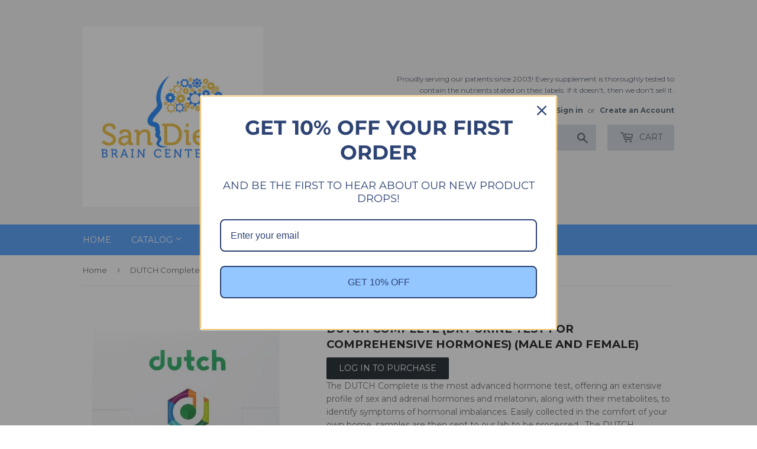

--- FILE ---
content_type: text/css; charset=utf-8
request_url: https://fonts.soundestlink.com/fonts/css/Montserrat:ital,wght@0,400;0,700;1,400;1,700&display=swap?useAliasing=true
body_size: 165
content:
@font-face {
  font-family: 'MontserratOmnisend';
  font-style: italic;
  font-weight: 400;
  font-display: swap;
  src: url(https://fonts.soundestlink.com/fonts/static/aHR0cHM6Ly9mb250cy5nc3RhdGljLmNvbS9sL2ZvbnQ_a2l0PUpUVUZqSWcxX2k2dDhrQ0hLbTQ1OVd4N3hRWVhLMHZPb3o2anE2UjlhWHcmc2tleT0yZDNjMTE4N2Q1ZWVkZTBmJnY9djMx) format('woff');
}
@font-face {
  font-family: 'MontserratOmnisend';
  font-style: italic;
  font-weight: 700;
  font-display: swap;
  src: url(https://fonts.soundestlink.com/fonts/static/aHR0cHM6Ly9mb250cy5nc3RhdGljLmNvbS9sL2ZvbnQ_a2l0PUpUVUZqSWcxX2k2dDhrQ0hLbTQ1OVd4N3hRWVhLMHZPb3o2anEwTjZhWHcmc2tleT0yZDNjMTE4N2Q1ZWVkZTBmJnY9djMx) format('woff');
}
@font-face {
  font-family: 'MontserratOmnisend';
  font-style: normal;
  font-weight: 400;
  font-display: swap;
  src: url(https://fonts.soundestlink.com/fonts/static/aHR0cHM6Ly9mb250cy5nc3RhdGljLmNvbS9sL2ZvbnQ_a2l0PUpUVUhqSWcxX2k2dDhrQ0hLbTQ1MzJWSk90NS1RTkZncEN0cjZFdzkmc2tleT03YmMxOWY3MTFjMGRlOGYmdj12MzE=) format('woff');
}
@font-face {
  font-family: 'MontserratOmnisend';
  font-style: normal;
  font-weight: 700;
  font-display: swap;
  src: url(https://fonts.soundestlink.com/fonts/static/aHR0cHM6Ly9mb250cy5nc3RhdGljLmNvbS9sL2ZvbnQ_a2l0PUpUVUhqSWcxX2k2dDhrQ0hLbTQ1MzJWSk90NS1RTkZncEN1TTcwdzkmc2tleT03YmMxOWY3MTFjMGRlOGYmdj12MzE=) format('woff');
}


--- FILE ---
content_type: text/javascript
request_url: https://shop.sdbraincenter.com/cdn/shop/t/6/assets/theme.aio.min.js?v=70939940948363520991664319349
body_size: 9727
content:
/*
Generated time: September 27, 2022 22:55
This file was created by the app developer. Feel free to contact the original developer with any questions. It was minified (compressed) by AVADA. AVADA do NOT own this script.
*/
!function(t,e,i){var a=window.matchMedia;"undefined"!=typeof module&&module.exports?module.exports=i(a):"function"==typeof define&&define.amd?define(function(){return e[t]=i(a)}):e[t]=i(a)}("enquire",this,function(a){"use strict";function n(t,e){for(var i=0,a=t.length;i<a&&!1!==e(t[i],i);i++);}function s(t){return"function"==typeof t}function e(t){(this.options=t).deferSetup||this.setup()}function o(t,e){this.query=t,this.isUnconditional=e,this.handlers=[],this.mql=a(t);var i=this;this.listener=function(t){i.mql=t,i.assess()},this.mql.addListener(this.listener)}function t(){if(!a)throw new Error("matchMedia not present, legacy browsers require a polyfill");this.queries={},this.browserIsIncapable=!a("only all").matches}return e.prototype={setup:function(){this.options.setup&&this.options.setup(),this.initialised=!0},on:function(){this.initialised||this.setup(),this.options.match&&this.options.match()},off:function(){this.options.unmatch&&this.options.unmatch()},destroy:function(){this.options.destroy?this.options.destroy():this.off()},equals:function(t){return this.options===t||this.options.match===t}},o.prototype={addHandler:function(t){t=new e(t);this.handlers.push(t),this.matches()&&t.on()},removeHandler:function(i){var a=this.handlers;n(a,function(t,e){return t.equals(i)?(t.destroy(),!a.splice(e,1)):void 0})},matches:function(){return this.mql.matches||this.isUnconditional},clear:function(){n(this.handlers,function(t){t.destroy()}),this.mql.removeListener(this.listener),this.handlers.length=0},assess:function(){var e=this.matches()?"on":"off";n(this.handlers,function(t){t[e]()})}},t.prototype={register:function(e,t,i){var a=this.queries,i=i&&this.browserIsIncapable;return a[e]||(a[e]=new o(e,i)),s(t)&&(t={match:t}),i=t,n(t="[object Array]"!==Object.prototype.toString.apply(i)?[t]:t,function(t){s(t)&&(t={match:t}),a[e].addHandler(t)}),this},unregister:function(t,e){var i=this.queries[t];return i&&(e?i.removeHandler(e):(i.clear(),delete this.queries[t])),this}},new t}),!function(i){i.fn.equalHeights=function(){var e=0,t=i(this);return t.each(function(){var t=i(this).innerHeight();e<t&&(e=t)}),t.css("height",e)},i("[data-equal]").each(function(){var t=i(this),e=t.data("equal");t.find(e).equalHeights()})}(jQuery);var afterResize=function(){var a={};return function(t,e,i){a[i=i||"Don't call this twice without a uniqueId"]&&clearTimeout(a[i]),a[i]=setTimeout(t,e)}}();function attributeToString(t){return"string"!=typeof t&&"undefined"===(t+="")&&(t=""),jQuery.trim(t)}"undefined"==typeof Shopify&&(Shopify={}),Shopify.formatMoney||(Shopify.formatMoney=function(t,e){var i="",a=/\{\{\s*(\w+)\s*\}\}/,e=e||this.money_format;function n(t,e){return void 0===t?e:t}function s(t,e,i,a){return e=n(e,2),i=n(i,","),a=n(a,"."),isNaN(t)||null==t?0:(e=(t=(t/100).toFixed(e)).split("."))[0].replace(/(\d)(?=(\d\d\d)+(?!\d))/g,"$1"+i)+(e[1]?a+e[1]:"")}switch("string"==typeof t&&(t=t.replace(".","")),e.match(a)[1]){case"amount":i=s(t,2);break;case"amount_no_decimals":i=s(t,0);break;case"amount_with_comma_separator":i=s(t,2,".",",");break;case"amount_no_decimals_with_comma_separator":i=s(t,0,".",",")}return e.replace(a,i)}),Shopify.onProduct=function(t){},Shopify.onCartUpdate=function(t){},Shopify.updateCartNote=function(t,e){t={type:"POST",url:"/cart/update.js",data:"note="+attributeToString(t),dataType:"json",success:function(t){"function"==typeof e?e(t):Shopify.onCartUpdate(t)},error:function(t,e){Shopify.onError(t,e)}};jQuery.ajax(t)},Shopify.onError=function(XMLHttpRequest,textStatus){var data=eval("("+XMLHttpRequest.responseText+")");data.message?alert(data.message+"("+data.status+"): "+data.description):alert("Error : "+Shopify.fullMessagesFromErrors(data).join("; ")+".")},Shopify.addItem=function(t,e,i){e=e||1;jQuery.ajax({type:"POST",url:"/cart/add.js",data:"quantity="+e+"&id="+t,dataType:"json",success:function(t){"function"==typeof i?i(t):Shopify.onItemAdded(t)},error:function(t,e){Shopify.onError(t,e)}})},Shopify.addItemFromForm=function(e,i,a){var t={type:"POST",url:"/cart/add.js",data:jQuery(e).serialize(),dataType:"json",success:function(t){"function"==typeof i?i(t,e):Shopify.onItemAdded(t,e)},error:function(t,e){"function"==typeof a?a(t,e):Shopify.onError(t,e)}};jQuery.ajax(t)},Shopify.getCart=function(i){jQuery.getJSON("/cart.js",function(t,e){"function"==typeof i?i(t):Shopify.onCartUpdate(t)})},Shopify.getProduct=function(t,i){jQuery.getJSON("/products/"+t+".js",function(t,e){"function"==typeof i?i(t):Shopify.onProduct(t)})},Shopify.changeItem=function(t,e,i){jQuery.ajax({type:"POST",url:"/cart/change.js",data:"quantity="+e+"&line="+t,dataType:"json",success:function(t){"function"==typeof i?i(t):Shopify.onCartUpdate(t)},error:function(t,e){Shopify.onError(t,e)}})};var ajaxifyShopify=function(module,$){"use strict";var init,settings,isUpdating,cartInit,$drawerHeight,$cssTransforms,$cssTransforms3d,$nojQueryLoad,$w,$body,$html,$formContainer,$btnClass,$wrapperClass,$addToCart,$flipClose,$flipCart,$flipContainer,$cartCountSelector,$cartCostSelector,$toggleCartButton,$modal,$cartContainer,$drawerCaret,$modalContainer,$modalOverlay,$closeCart,$drawerContainer,$prependDrawerTo,$callbackData={},updateCountPrice,flipSetup,revertFlipButton,modalSetup,showModal,sizeModal,hideModal,drawerSetup,showDrawer,hideDrawer,sizeDrawer,loadCartImages,formOverride,itemAddedCallback,itemErrorCallback,cartUpdateCallback,setToggleButtons,flipCartUpdateCallback,buildCart,cartTemplate,adjustCart,adjustCartCallback,createQtySelectors,qtySelectors,scrollTop,toggleCallback,validateQty,init=function(t){if(settings={method:"drawer",formSelector:'form[action^="/cart/add"]',addToCartSelector:'input[type="submit"]',cartCountSelector:null,cartCostSelector:null,toggleCartButton:null,btnClass:null,wrapperClass:null,useCartTemplate:!1,moneyFormat:"${{amount}}",disableAjaxCart:!1,enableQtySelectors:!0,prependDrawerTo:"body",onToggleCallback:null},$.extend(settings,t),settings.method=settings.method.toLowerCase(),$formContainer=$(settings.formSelector),$btnClass=settings.btnClass,$wrapperClass=settings.wrapperClass,$addToCart=$formContainer.find(settings.addToCartSelector),$flipClose=$flipContainer=null,$cartCountSelector=$(settings.cartCountSelector),$cartCostSelector=$(settings.cartCostSelector),$toggleCartButton=$(settings.toggleCartButton),$modal=null,$prependDrawerTo=$(settings.prependDrawerTo),$cssTransforms=Modernizr.csstransforms,$cssTransforms3d=Modernizr.csstransforms3d,$w=$(window),$body=$("body"),$html=$("html"),isUpdating=!1,($nojQueryLoad=$html.hasClass("lt-ie9"))&&(settings.useCartTemplate=!1),settings.enableQtySelectors&&qtySelectors(),!settings.disableAjaxCart){switch(settings.method){case"flip":flipSetup();break;case"modal":modalSetup();break;case"drawer":drawerSetup()}$(document).keyup(function(t){if(27==t.keyCode)switch(settings.method){case"flip":case"drawer":hideDrawer();break;case"modal":hideModal()}}),$addToCart.length&&formOverride()}adjustCart()},updateCountPrice=function(t){$cartCountSelector&&($cartCountSelector.html(t.item_count).removeClass("hidden-count"),0===t.item_count&&$cartCountSelector.addClass("hidden-count")),$cartCostSelector&&$cartCostSelector.html(Shopify.formatMoney(t.total_price,settings.moneyFormat))},flipSetup=function(){var t,e,i;drawerSetup(),$addToCart.length&&($addToCart.addClass("flip-front").wrap('<div class="flip"></div>'),t=$('<a href="/cart" class="flip-back" style="background-color: #C00; color: #fff;" id="flip-checkout">Checkout</a>').addClass($btnClass),e=$('<span class="ajaxifyCart-loader"></span>'),i=$('<div class="flip-extra">or <a href="#" class="flip-cart">View Cart (<span></span>)</a></div>'),t.insertAfter($addToCart),e.insertAfter(t),$flipContainer=$(".flip"),$cssTransforms3d||$flipContainer.addClass("no-transforms"),i.insertAfter($flipContainer),($flipCart=$(".flip-cart")).on("click",function(t){t.preventDefault(),showDrawer(!0)}),$('input[type="checkbox"], input[type="radio"], select',$formContainer).on("click",function(){revertFlipButton()}))},revertFlipButton=function(){$flipContainer.removeClass("is-flipped")},modalSetup=function(){var t=$("#modalTemplate").html(),t=Handlebars.compile(t);$body.append(t).append('<div id="ajaxifyCart-overlay"></div>'),$modalContainer=$("#ajaxifyModal"),$modalOverlay=$("#ajaxifyCart-overlay"),$cartContainer=$("#ajaxifyCart"),$modalOverlay.on("click",hideModal),$modalContainer.prepend('<button class="ajaxifyCart--close" title="Close Cart">Close Cart</button>'),($closeCart=$(".ajaxifyCart--close")).on("click",hideModal),$cssTransforms||$modalContainer.addClass("no-transforms"),$(window).on({orientationchange:function(t){$modalContainer.hasClass("is-visible")&&sizeModal("resize")},resize:function(t){!$nojQueryLoad&&$modalContainer.hasClass("is-visible")&&sizeModal("resize")}}),setToggleButtons()},showModal=function(t){$body.addClass("ajaxify-modal--visible"),!cartInit&&t?Shopify.getCart(cartUpdateCallback):sizeModal()},sizeModal=function(t){t||$modalContainer.css("opacity",0),$modalContainer.css({"margin-left":-$modalContainer.outerWidth()/2,opacity:1}),$modalContainer.addClass("is-visible"),scrollTop(),toggleCallback({is_visible:!0})},hideModal=function(t){$body.removeClass("ajaxify-modal--visible"),t&&t.preventDefault(),$modalContainer&&($modalContainer.removeClass("is-visible"),$body.removeClass("ajaxify-lock")),toggleCallback({is_visible:!1})},drawerSetup=function(){var t,e=$("#drawerTemplate").html(),e=Handlebars.compile(e),i={wrapperClass:$wrapperClass};function a(){var t,e;$toggleCartButton.offset()&&(e=$toggleCartButton.offset(),t=$toggleCartButton.outerWidth(),e=e.left+t/2,$drawerCaret.css("left",e+"px"))}$prependDrawerTo.prepend(e(i)),$drawerContainer=$("#ajaxifyDrawer"),$cartContainer=$("#ajaxifyCart"),$drawerCaret=$(".ajaxifyDrawer-caret > span"),setToggleButtons(),$(window).resize(function(){clearTimeout(t),t=setTimeout(function(){$drawerContainer.hasClass("is-visible")&&(a(),sizeDrawer())},500)}),a()},showDrawer=function(t){"flip"==settings.method?Shopify.getCart(flipCartUpdateCallback):!cartInit&&t?Shopify.getCart(cartUpdateCallback):cartInit&&t&&sizeDrawer(),$drawerContainer.addClass("is-visible"),scrollTop(),toggleCallback({is_visible:!0})},hideDrawer=function(){$drawerContainer.removeAttr("style").removeClass("is-visible"),scrollTop(),toggleCallback({is_visible:!1})},sizeDrawer=function(t){t?$drawerContainer.css("height","0px"):($drawerHeight=$cartContainer.outerHeight(),$(".cart-row img").css("width","auto"),$drawerContainer.css("height",$drawerHeight+"px"))},loadCartImages=function(){var t=$("img",$cartContainer),e=t.length,i=0;t.on("load",function(){if(++i==e)switch(settings.method){case"modal":sizeModal();break;case"flip":case"drawer":sizeDrawer()}})},formOverride=function(){$formContainer.submit(function(t){t.preventDefault(),$addToCart.removeClass("is-added").addClass("is-adding"),$(".qty-error").remove(),Shopify.addItemFromForm(t.target,itemAddedCallback,itemErrorCallback),"flip"===settings.method&&$flipContainer.addClass("flip--is-loading")})},itemAddedCallback=function(t){$addToCart.removeClass("is-adding").addClass("is-added"),"flip"===settings.method&&setTimeout(function(){$flipContainer.removeClass("flip--is-loading").addClass("is-flipped")},600),Shopify.getCart(cartUpdateCallback)},itemErrorCallback=function(XMLHttpRequest,textStatus){"flip"===settings.method&&$flipContainer.removeClass("flip--is-loading");var data=eval("("+XMLHttpRequest.responseText+")");data.message&&422==data.status&&$formContainer.after('<div class="errors qty-error">'+data.description+"</div>")},cartUpdateCallback=function(t){switch(updateCountPrice(t),settings.method){case"flip":$(".flip-cart span").html(t.item_count);break;case"modal":buildCart(t);break;case"drawer":buildCart(t),($drawerContainer.hasClass("is-visible")?scrollTop:showDrawer)()}},setToggleButtons=function(){($toggleCartButton=$(settings.toggleCartButton))&&($toggleCartButton.off("click"),$toggleCartButton.on("click",function(t){switch(t.preventDefault(),settings.method){case"modal":$modalContainer.hasClass("is-visible")?hideModal():showModal(!0);break;case"drawer":case"flip":$drawerContainer.hasClass("is-visible")?hideDrawer():showDrawer(!0)}}))},flipCartUpdateCallback=function(t){buildCart(t)},buildCart=function(t){if(settings.useCartTemplate&&0!==t.item_count||$cartContainer.empty(),0===t.item_count)switch($cartContainer.append('<h2>Your cart is currently empty.</h2><span class="cart--continue-message">Continue browsing <a href="/collections/all">here</a>.</span><span class="cart--cookie-message">Enable cookies to use the shopping cart</span>'),settings.method){case"modal":sizeModal("resize");break;case"flip":case"drawer":sizeDrawer(),!$drawerContainer.hasClass("is-visible")&&cartInit&&sizeDrawer(!0)}else if(settings.useCartTemplate)cartTemplate(t);else{var c,e,l=[],i=$("#cartTemplate").html(),i=Handlebars.compile(i);switch($.each(t.items,function(t,e){var i=e.quantity+1,a=e.quantity-1,n=e.quantity+" x",s=e.image.replace(/(\.[^.]*)$/,"_small$1").replace("http:",""),o=e.title.replace(/(\-[^-]*)$/,""),r=e.title.replace(/^[^\-]*/,"").replace(/-/,"");c={key:e.key,line:t+1,url:e.url,img:s,name:o,variation:r,itemAdd:i,itemMinus:a,itemQty:n,price:Shopify.formatMoney(e.price,settings.moneyFormat)},l.push(c)}),e={items:l,totalPrice:Shopify.formatMoney(t.total_price,settings.moneyFormat),btnClass:$btnClass},$cartContainer.append(i(e)),adjustCart(),settings.method){case"modal":loadCartImages();break;case"flip":case"drawer":0<t.item_count?loadCartImages():sizeDrawer(!0)}cartInit=!0}},cartTemplate=function(t){$cartContainer.load('/cart form[action="/cart"]',function(){switch(adjustCart(),settings.method){case"modal":loadCartImages();break;case"flip":case"drawer":0<t.item_count?loadCartImages():sizeDrawer(!0)}cartInit=!0})},adjustCart=function(){settings.useCartTemplate&&createQtySelectors(),$body.on("submit","form.cart-form",function(t){isUpdating&&t.preventDefault()});var t=$(".ajaxifyCart--qty span"),t=(t.off("click"),t.on("click",function(){var t,e,i,a;isUpdating||(e=(t=$(this)).data("line"),i=t.siblings(".ajaxifyCart--num"),a=parseInt(i.val()),a=validateQty(a),t.hasClass("ajaxifyCart--add")?a+=1:a=a<=0?0:a-1,e?n(e,a):i.val(a))}),$(".ajaxifyCart--num"));function n(t,e){var i;isUpdating=!0,i=(settings.useCartTemplate?$('.cart-row[data-line="'+t+'"]'):$('.ajaxifyCart--row[data-line="'+t+'"]')).addClass("ajaxifyCart--is-loading"),0===e&&i.addClass("is-removed"),setTimeout(function(){Shopify.changeItem(t,e,adjustCartCallback)},250)}t.off("change"),t.on("change",function(){var t,e,i;isUpdating||(e=(t=$(this)).data("line"),i=t.val(),parseFloat(i)!=parseInt(i)||isNaN(i)?t.val(1):e&&n(e,i))}),t.off("focus"),t.on("focus",function(){var t=$(this);setTimeout(function(){t.select()},50)}),$(".ajaxifyCart--remove").on("click",function(t){var e=$(this).data("line")||null;e&&(t.preventDefault(),n(e,0))});t=$('textarea[name="note"]');t.off("change"),t.on("change",function(){var t=$(this).val();Shopify.updateCartNote(t,function(t){})}),window.Shopify&&Shopify.StorefrontExpressButtons&&Shopify.StorefrontExpressButtons.initialize()},adjustCartCallback=function(t){if(updateCountPrice(t),0===t.item_count)switch(settings.method){case"modal":break;case"flip":case"drawer":hideDrawer()}setTimeout(function(){isUpdating=!1,Shopify.getCart(buildCart)},150)},createQtySelectors=function(){$('input[type="number"]',$cartContainer).length&&$('input[type="number"]',$cartContainer).each(function(){var t=$(this),e=parseInt(t.val()),i=e+1,a=e-1,e=e+" x",n=$("#ajaxifyQty").html(),n=Handlebars.compile(n),e={line:t.attr("data-line"),itemQty:e,itemAdd:i,itemMinus:a};t.after(n(e)).remove()}),$('a[href^="/cart/change"]',$cartContainer).length&&$('a[href^="/cart/change"]',$cartContainer).each(function(){$(this).addClass("ajaxifyCart--remove")})},qtySelectors=function(){var t=$('input[type="number"]'),a=0;t.length&&(t.each(function(){var t=$(this),e=parseInt(t.val()),i=t.attr("name"),a=t.attr("id"),n=e+1,s=e-1,o=$("#jsQty").html(),o=Handlebars.compile(o),e={key:t.data("id"),itemQty:e,itemAdd:n,itemMinus:s,inputName:i,inputId:a};t.after(o(e)).remove()}),$(".js--qty-adjuster").on("click",function(){var t=$(this),e=(t.data("id"),t.siblings(".js--num")),i=parseInt(e.val()),i=validateQty(i);a=$body.hasClass("template-product")?1:a,t.hasClass("js--add")?i+=1:i=i<=a?a:i-1,e.val(i)}))},scrollTop=function(){(0<$body.scrollTop()||0<$html.scrollTop())&&$("html, body").animate({scrollTop:0},250,"swing")},toggleCallback=function(t){"function"==typeof settings.onToggleCallback&&settings.onToggleCallback.call(this,t)},validateQty=function(t){return parseFloat(t)!=parseInt(t)||isNaN(t)?1:t};return module={init:init},module}(ajaxifyShopify||{},jQuery);window.theme=window.theme||{},theme.Sections=function(){this.constructors={},this.instances=[],$(document).on("shopify:section:load",this._onSectionLoad.bind(this)).on("shopify:section:unload",this._onSectionUnload.bind(this)).on("shopify:section:select",this._onSelect.bind(this)).on("shopify:section:deselect",this._onDeselect.bind(this)).on("shopify:block:select",this._onBlockSelect.bind(this)).on("shopify:block:deselect",this._onBlockDeselect.bind(this))},theme.Sections.prototype=_.assignIn({},theme.Sections.prototype,{_createInstance:function(t,e){var i=$(t),a=i.attr("data-section-id"),i=i.attr("data-section-type");e=e||this.constructors[i],_.isUndefined(e)||(e=_.assignIn(new e(t),{id:a,type:i,container:t}),this.instances.push(e))},_onSectionLoad:function(t){t=$("[data-section-id]",t.target)[0];t&&this._createInstance(t)},_onSectionUnload:function(i){this.instances=_.filter(this.instances,function(t){var e=t.id===i.detail.sectionId;return e&&_.isFunction(t.onUnload)&&t.onUnload(i),!e})},_onSelect:function(e){var t=_.find(this.instances,function(t){return t.id===e.detail.sectionId});!_.isUndefined(t)&&_.isFunction(t.onSelect)&&t.onSelect(e)},_onDeselect:function(e){var t=_.find(this.instances,function(t){return t.id===e.detail.sectionId});!_.isUndefined(t)&&_.isFunction(t.onDeselect)&&t.onDeselect(e)},_onBlockSelect:function(e){var t=_.find(this.instances,function(t){return t.id===e.detail.sectionId});!_.isUndefined(t)&&_.isFunction(t.onBlockSelect)&&t.onBlockSelect(e)},_onBlockDeselect:function(e){var t=_.find(this.instances,function(t){return t.id===e.detail.sectionId});!_.isUndefined(t)&&_.isFunction(t.onBlockDeselect)&&t.onBlockDeselect(e)},register:function(t,i){this.constructors[t]=i,$("[data-section-type="+t+"]").each(function(t,e){this._createInstance(e,i)}.bind(this))}}),window.timber=window.timber||{},timber.cacheSelectors=function(){timber.cache={$html:$("html"),$body:$("body"),$breadcrumbs:$(".breadcrumb"),$navigation:$("#accessibleNav"),$hasDropdownItem:$(".site-nav--has-dropdown"),$menuToggle:$(".menu-toggle"),$productImageWrap:$("#productPhoto"),$productImage:$("#productPhotoImg"),$thumbImages:$("#productThumbs").find("a.product-photo-thumb"),$shareButtons:$(".social-sharing"),$collectionFilters:$("#collectionFilters"),$advancedFilters:$(".advanced-filters"),$toggleFilterBtn:$("#toggleFilters"),$emptyCart:$("#EmptyCart"),$ajaxCartContainer:$("#ajaxifyCart"),cartNoCookies:"cart--no-cookies",$featuredContainer:$(".featured-box").closest(".grid-uniform"),$productGridImages:$(".product-grid-image")}},timber.cacheVariables=function(){timber.vars={bpLarge:769,mediaQueryLarge:"screen and (min-width: 769px)",isLargeBp:!1,isTouch:timber.cache.$html.hasClass("supports-touch")}},timber.init=function(){FastClick.attach(document.body),timber.cacheSelectors(),timber.cacheVariables(),timber.cache.$html.removeClass("no-js").addClass("js"),"ontouchstart"in window&&timber.cache.$html.removeClass("no-touch").addClass("touch"),timber.initCart(),timber.equalHeights(),timber.responsiveVideos(),timber.toggleFilters()},timber.accessibleNav=function(){var t=timber.cache.$navigation,e=t.find("a"),i=t.children("li").find("a"),a=t.find(".site-nav--has-dropdown"),t=t.find(".site-nav--dropdown").find("a"),n="nav-hover",s="nav-focus";function o(t){t.removeClass(n),timber.cache.$body.off("touchstart")}function r(t){t.addClass(s)}function c(t){t.removeClass(s)}a.on("mouseenter",function(t){var e;$(this).hasClass(n)||t.preventDefault(),(e=$(this)).addClass(n),setTimeout(function(){timber.cache.$body.on("touchstart",function(){o(e)})},250)}),a.on("mouseleave",function(){o($(this))}),t.on("click",function(t){t.stopImmediatePropagation()}),e.focus(function(){var t;(t=$(this)).next("ul").hasClass("site-nav--dropdown"),$(".site-nav--dropdown").has(t).length?r(t.closest(".site-nav--has-dropdown").find("a")):(c(i),r(t))}),e.blur(function(){c(i)})},timber.responsiveNav=function(){$(window).resize(function(){afterResize(function(){timber.cache.$navigation.append($("#moreMenu--list").html()),$("#moreMenu").remove(),timber.alignMenu(),timber.accessibleNav()},200,"uniqueID")}),timber.alignMenu(),timber.accessibleNav()},timber.alignMenu=function(){var t=timber.cache.$navigation,e=0,i=0;wrapperWidth=t.outerWidth()-101,menuhtml="",window.innerWidth<timber.vars.bpLarge||($.each(t.children(),function(){var t=$(this);t.hasClass("large-hide")||(e+=t.outerWidth(!0)),wrapperWidth<e&&(menuhtml+=$("<div>").append(t.clone()).html(),t.remove(),t.hasClass("large-hide")||i++)}),wrapperWidth<e&&(t.append('<li id="moreMenu" class="site-nav--has-dropdown"><a href="#">'+theme.strings.navigation.more_link+'<span class="icon icon-arrow-down" aria-hidden="true"></span></a><ul id="moreMenu--list" class="site-nav--dropdown">'+menuhtml+"</ul></li>"),i<=1&&(timber.cache.$navigation.append($("#moreMenu--list").html()),$("#moreMenu").remove())))},timber.toggleMenu=function(){var a=$(document),n="show-dropdown",e="show-nav";timber.cache.$menuToggle.on("click",function(){timber.cache.$html.toggleClass(e),$("#ajaxifyModal").hasClass("is-visible")&&($("#ajaxifyModal").removeClass("is-visible"),timber.cache.$html.addClass(e))}),timber.cache.$hasDropdownItem.on("click",function(t){var i=$(this);(!i.hasClass(n)&&timber.vars.isTouch||!i.hasClass(n)&&timber.cache.$html.hasClass(e))&&(t.preventDefault(),i.addClass(n),a.on("click",function t(e){e=$(e.target);e.is(i)||$.contains(i[0],e[0])||(i.removeClass(n),a.off("click",t))}))})},timber.initCart=function(){timber.cookiesEnabled()||(timber.cache.$emptyCart.addClass(timber.cache.cartNoCookies),timber.cache.$ajaxCartContainer.addClass(timber.cache.cartNoCookies))},timber.cookiesEnabled=function(){var t=navigator.cookieEnabled;return t||(document.cookie="testcookie",t=-1!==document.cookie.indexOf("testcookie")),t},timber.equalHeights=function(){var i=[],a=[];function t(){for(var t=timber.cache.$featuredContainer.length,e=0;e<t;e++)i[e].css("height","auto").equalHeights(),a[e].css("height","auto").equalHeights();timber.cache.$productGridImages.css("height","auto").equalHeights()}timber.cache.$featuredContainer.each(function(){i.push($(this).find(".featured-box--image")),a.push($(this).find(".featured-box"))}),$(window).load(function(){t()}),$(window).resize(function(){afterResize(function(){t()},250,"id")})},timber.responsiveVideos=function(){var t=$('iframe[src*="youtube.com/embed"], iframe[src*="player.vimeo"]'),e=t.add("iframe#admin_bar_iframe");t.each(function(){$(this).parent("div.video-wrapper").length||$(this).wrap('<div class="video-wrapper"></div>')}),e.each(function(){this.src=this.src})},timber.toggleFilters=function(){timber.cache.$collectionFilters.length&&timber.cache.$toggleFilterBtn.on("click",function(){timber.cache.$toggleFilterBtn.toggleClass("is-active"),timber.cache.$collectionFilters.slideToggle(200),$(window).scrollTop()>timber.cache.$breadcrumbs.offset().top&&$("html, body").animate({scrollTop:timber.cache.$breadcrumbs.offset().top})})},timber.sortFilters=function(){timber.cache.$advancedFilters.each(function(){var t=$(this),e=t.find("li"),i=/\d+/,a=!1;e.sort(function(t,e){if(t=parseInt(i.exec($(t).text()),10),e=parseInt(i.exec($(e).text()),10),!isNaN(t)&&!isNaN(e))return a=!0,t-e}),a&&t.append(e)})},timber.formatMoney=function(t){return-1===moneyFormat.indexOf("money")&&(-1<moneyFormat.indexOf("{{amount}}")&&-1===moneyFormat.indexOf(".")||-1<moneyFormat.indexOf("{{ amount }}")&&-1===moneyFormat.indexOf(".")?t=t.replace(".","<sup>")+"</sup>":(-1<moneyFormat.indexOf("{{ amount_with_comma_separator }}")||-1<moneyFormat.indexOf("{{amount_with_comma_separator}}"))&&(t=t.replace(",","<sup>")+"</sup>")),t},timber.formatSaleTag=function(t){if(-1===moneyFormat.indexOf("money"))if(-1<moneyFormat.indexOf("{{amount}}")&&-1===moneyFormat.indexOf(".")){if(-1<t.indexOf(".00")||1e3<parseInt(t.replace(/[^0-9]/g,""),10))return t.split(".")[0]}else if(-1<moneyFormat.indexOf("{{amount_with_comma_separator}}")&&(-1<t.indexOf(",00")||1e3<parseInt(t.replace(/[^0-9]/g,""),10)))return t.split(",")[0];return t},$(timber.init),!function(t,e){"function"==typeof define&&define.amd?define("ev-emitter/ev-emitter",e):"object"==typeof module&&module.exports?module.exports=e():t.EvEmitter=e()}("undefined"!=typeof window?window:this,function(){function t(){}var e=t.prototype;return e.on=function(t,e){var i;if(t&&e)return-1==(i=(i=this._events=this._events||{})[t]=i[t]||[]).indexOf(e)&&i.push(e),this},e.once=function(t,e){var i;if(t&&e)return this.on(t,e),((i=this._onceEvents=this._onceEvents||{})[t]=i[t]||{})[e]=!0,this},e.off=function(t,e){t=this._events&&this._events[t];if(t&&t.length)return-1!=(e=t.indexOf(e))&&t.splice(e,1),this},e.emitEvent=function(t,e){var i=this._events&&this._events[t];if(i&&i.length){var a=0,n=i[a];e=e||[];for(var s=this._onceEvents&&this._onceEvents[t];n;){var o=s&&s[n];o&&(this.off(t,n),delete s[n]),n.apply(this,e),n=i[a+=o?0:1]}return this}},t}),function(e,i){"use strict";"function"==typeof define&&define.amd?define(["ev-emitter/ev-emitter"],function(t){return i(e,t)}):"object"==typeof module&&module.exports?module.exports=i(e,require("ev-emitter")):e.imagesLoaded=i(e,e.EvEmitter)}(window,function(e,t){function a(t,e){for(var i in e)t[i]=e[i];return t}function n(t,e,i){return this instanceof n?("string"==typeof t&&(t=document.querySelectorAll(t)),this.elements=function(t){var e=[];if(Array.isArray(t))e=t;else if("number"==typeof t.length)for(var i=0;i<t.length;i++)e.push(t[i]);else e.push(t);return e}(t),this.options=a({},this.options),"function"==typeof e?i=e:a(this.options,e),i&&this.on("always",i),this.getImages(),o&&(this.jqDeferred=new o.Deferred),void setTimeout(function(){this.check()}.bind(this))):new n(t,e,i)}function i(t){this.img=t}function s(t,e){this.url=t,this.element=e,this.img=new Image}var o=e.jQuery,r=e.console,c=((n.prototype=Object.create(t.prototype)).options={},n.prototype.getImages=function(){this.images=[],this.elements.forEach(this.addElementImages,this)},n.prototype.addElementImages=function(t){"IMG"==t.nodeName&&this.addImage(t),!0===this.options.background&&this.addElementBackgroundImages(t);var e=t.nodeType;if(e&&c[e]){for(var i=t.querySelectorAll("img"),a=0;a<i.length;a++){var n=i[a];this.addImage(n)}if("string"==typeof this.options.background)for(var s=t.querySelectorAll(this.options.background),a=0;a<s.length;a++){var o=s[a];this.addElementBackgroundImages(o)}}},{1:!0,9:!0,11:!0});return n.prototype.addElementBackgroundImages=function(t){var e=getComputedStyle(t);if(e)for(var i=/url\((['"])?(.*?)\1\)/gi,a=i.exec(e.backgroundImage);null!==a;){var n=a&&a[2];n&&this.addBackground(n,t),a=i.exec(e.backgroundImage)}},n.prototype.addImage=function(t){t=new i(t);this.images.push(t)},n.prototype.addBackground=function(t,e){t=new s(t,e);this.images.push(t)},n.prototype.check=function(){function e(t,e,i){setTimeout(function(){a.progress(t,e,i)})}var a=this;return this.progressedCount=0,this.hasAnyBroken=!1,this.images.length?void this.images.forEach(function(t){t.once("progress",e),t.check()}):void this.complete()},n.prototype.progress=function(t,e,i){this.progressedCount++,this.hasAnyBroken=this.hasAnyBroken||!t.isLoaded,this.emitEvent("progress",[this,t,e]),this.jqDeferred&&this.jqDeferred.notify&&this.jqDeferred.notify(this,t),this.progressedCount==this.images.length&&this.complete(),this.options.debug&&r&&r.log("progress: "+i,t,e)},n.prototype.complete=function(){var t=this.hasAnyBroken?"fail":"done";this.isComplete=!0,this.emitEvent(t,[this]),this.emitEvent("always",[this]),this.jqDeferred&&(t=this.hasAnyBroken?"reject":"resolve",this.jqDeferred[t](this))},(i.prototype=Object.create(t.prototype)).check=function(){return this.getIsImageComplete()?void this.confirm(0!==this.img.naturalWidth,"naturalWidth"):(this.proxyImage=new Image,this.proxyImage.addEventListener("load",this),this.proxyImage.addEventListener("error",this),this.img.addEventListener("load",this),this.img.addEventListener("error",this),void(this.proxyImage.src=this.img.src))},i.prototype.getIsImageComplete=function(){return this.img.complete&&void 0!==this.img.naturalWidth},i.prototype.confirm=function(t,e){this.isLoaded=t,this.emitEvent("progress",[this,this.img,e])},i.prototype.handleEvent=function(t){var e="on"+t.type;this[e]&&this[e](t)},i.prototype.onload=function(){this.confirm(!0,"onload"),this.unbindEvents()},i.prototype.onerror=function(){this.confirm(!1,"onerror"),this.unbindEvents()},i.prototype.unbindEvents=function(){this.proxyImage.removeEventListener("load",this),this.proxyImage.removeEventListener("error",this),this.img.removeEventListener("load",this),this.img.removeEventListener("error",this)},(s.prototype=Object.create(i.prototype)).check=function(){this.img.addEventListener("load",this),this.img.addEventListener("error",this),this.img.src=this.url,this.getIsImageComplete()&&(this.confirm(0!==this.img.naturalWidth,"naturalWidth"),this.unbindEvents())},s.prototype.unbindEvents=function(){this.img.removeEventListener("load",this),this.img.removeEventListener("error",this)},s.prototype.confirm=function(t,e){this.isLoaded=t,this.emitEvent("progress",[this,this.element,e])},(n.makeJQueryPlugin=function(t){(t=t||e.jQuery)&&((o=t).fn.imagesLoaded=function(t,e){return new n(this,t,e).jqDeferred.promise(o(this))})})(),n}),window.theme=window.theme||{},theme.HeaderSection=function(){timber.cacheSelectors(),timber.toggleMenu(),$(window).on("load",timber.responsiveNav).resize()},theme.Slideshow=function(t){this.cache={$slider:$(t),sliderArgs:{animation:"slide",animationSpeed:500,pauseOnHover:!0,keyboard:!1,slideshow:$(t).data("slider-home-auto"),slideshowSpeed:$(t).data("slider-home-rate"),smoothHeight:!0,before:function(t){$(t).resize(),$(t).find(".slide").not(".flex-active-slide").removeClass("slide-hide")},after:function(t){$(t).find(".slide").not(".flex-active-slide").addClass("slide-hide")},start:function(t){$(t).find(".slide").not(".flex-active-slide").addClass("slide-hide"),1===$(t).find(".slide").not(".clone").length&&$(t).find(".flex-direction-nav").remove(),$(window).trigger("resize"),t.addClass("loaded"),null!=$("#slider").data("loaded-index")&&$("#slider").flexslider($("#slider").data("loaded-index"))}}},1===this.cache.$slider.find("li").length&&(this.cache.sliderArgs.touch=!1),this.cache.$slider.flexslider(this.cache.sliderArgs)},theme.slideshows=theme.slideshows||{},theme.SlideshowSection=function(t){t=(this.$container=$(t)).attr("data-section-id"),t=this.slideshow="#heroSlider--"+t,theme.slideshows[t]=new theme.Slideshow(t)},theme.SlideshowSection.prototype=_.assignIn({},theme.SlideshowSection.prototype,{onUnload:function(){delete theme.slideshows[this.slideshow]},onBlockSelect:function(t){var e=$(this.slideshow),t=$("#slide--"+t.detail.blockId+":not(.clone)"),i=t.data("flexslider-index"),a=t.find("img")||t.find("svg");t.imagesLoaded(a,function(){e.flexslider(i),e.flexslider("pause")})},onBlockDeselect:function(){$(this.slideshow).flexslider("play")}}),theme.Product=function(){var i={selectors:{addToCart:"#addToCart",productPrice:"#productPrice",comparePrice:"#comparePrice",addToCartText:"#addToCartText",quantityElements:".quantity-selector, label + .js-qty",optionSelector:"productSelect"}};function t(t){var t=this.$container=$(t),e=t.attr("data-section-id");this.settings=$.extend({},i,{sectionId:e,enableHistoryState:!0,showComparePrice:t.attr("data-show-compare-at-price"),stockSetting:t.attr("data-stock"),incomingMessage:t.attr("data-incoming-transfer"),selectors:{$originalSelectorId:"productSelect-"+e,$addToCart:$("#addToCart"),$SKU:$(".variant-sku"),$productPrice:$("#productPrice-"+e),$comparePrice:$("#comparePrice-"+e),$addToCartText:$("#addToCartText-"+e),$quantityElements:$("#quantity-selector-"+e),$variantQuantity:$("#variantQuantity-"+e),$variantIncoming:$("#variantIncoming-"+e),$productImageWrap:$("#productPhoto"),$productImage:$("#productPhotoImg"),$thumbImages:$("#productThumbs-"+e).find("a.product-photo-thumb")}}),$("body").hasClass("template-index")&&(this.settings.enableHistoryState=!1),$("#ProductJson-"+e).html()&&(this.productSingleObject=JSON.parse($("#ProductJson-"+e).html()),this.addVariantInfo(),this.init(),Shopify.Image.preload(this.productSingleObject.images))}function a(){var t=$("#productPhoto"),e=$("#productPhotoImg");timber.vars.isLargeBp&&e.attr("data-zoom")&&t.length&&!timber.cache.$html.hasClass("supports-touch")&&(t.trigger("zoom.destroy"),t.addClass("image-zoom").zoom({url:e.attr("data-zoom")}))}return t.prototype=_.assignIn({},t.prototype,{init:function(){this.initProductVariant(),this.addQuantityButtons(),this.productImageSwitch(),this.initBreakpoints(),timber.vars.isLargeBp&&a()},onUnload:function(){this.$container.off(this.settings.sectionId)},addVariantInfo:function(){if(this.productSingleObject&&("false"!==this.settings.stockSetting||"false"!==this.settings.incomingMessage))for(var t=JSON.parse($("#VariantJson-"+this.settings.sectionId).html()),e=0;e<t.length;e++)$.extend(this.productSingleObject.variants[e],t[e])},addQuantityButtons:function(){this.settings.selectors.$quantityElements&&(this.settings.selectors.$quantityElements.show(),this.qtySelectors())},qtySelectors:function(){validateQty=function(t){return parseFloat(t)!=parseInt(t)||isNaN(t)?1:t};var t=$('input[type="number"]'),a=0;t.length&&(t.each(function(){var t=$(this),e=parseInt(t.val()),i=t.attr("name"),a=t.attr("id"),n=e+1,s=e-1,o=$("#jsQty").html(),o=Handlebars.compile(o),e={key:t.data("id"),itemQty:e,itemAdd:n,itemMinus:s,inputName:i,inputId:a};t.after(o(e)).remove()}),$(".js--qty-adjuster").on("click",function(){var t=$(this),e=(t.data("id"),t.siblings(".js--num")),i=parseInt(e.val()),i=validateQty(i);a=timber.cache.$body.hasClass("template-product")?1:a,t.hasClass("js--add")?i+=1:i=i<=a?a:i-1,e.val(i)}))},initBreakpoints:function(){var t=this,e=t.$container;t.zoomType=e.data("zoom-enabled"),$("html").hasClass("lt-ie9")||enquire.register(timber.vars.mediaQueryLarge,{match:function(){t.zoomType&&a(),timber.vars.isLargeBp=!0},unmatch:function(){t.zoomType&&t.settings.selectors.$productImage.length&&(t.settings.selectors.$productImage.off(),t.settings.selectors.$productImageWrap.trigger("zoom.destroy")),timber.vars.isLargeBp=!1}})},productImageSwitch:function(){var i;this.settings.selectors.$thumbImages.length&&(i=this).settings.selectors.$thumbImages.on("click",function(t){t.preventDefault();var t=$(this).attr("href"),e=$(this).attr("data-image-id");i.switchImage(t,{id:e},i.settings.selectors.$productImage)})},switchImage:function(t,e,i){i=$(i);i.attr("src",t),this.settings.selectors.$productImage.attr("data-zoom")&&timber.vars.isLargeBp&&(t=t.replace("_compact.","_1024x1024.").replace("_medium.","_1024x1024.").replace("_large.","_1024x1024."),i.attr("data-zoom",t),$(function(){a()}))},initProductVariant:function(){var t;this.productSingleObject&&((t=this).optionSelector=new Shopify.OptionSelectors(t.settings.selectors.$originalSelectorId,{selectorClass:t.settings.selectors.$optionSelectorClass,product:t.productSingleObject,onVariantSelected:t.productVariantCallback,enableHistoryState:t.settings.enableHistoryState,settings:t.settings}),this.simplifyVariantLabels(this.productSingleObject))},simplifyVariantLabels:function(t){t.variants.length&&0<=t.variants[0].title.indexOf("Default")&&$(".selector-wrapper").hide()},productVariantCallback:function(t){var e,i,a,n;t?(t.featured_image&&(e=t.featured_image,a=this.settings.selectors.$productImage[0],n=$(e).attr("src").replace(".jpg","_1024x1024.jpg").replace(".jpeg","_1024x1024.jpeg").replace(".png","_1024x1024.png"),i=$(".zoomImg"),Shopify.Image.switchImage(e,a,this.switchImage),this.settings.selectors.$productImage.attr("data-zoom")&&timber.vars.isLargeBp&&(this.settings.selectors.$productImage.attr("data-zoom",n),i.attr("src",n))),t.available?(this.settings.selectors.$addToCart.removeClass("disabled").prop("disabled",!1),this.settings.selectors.$addToCartText.html("Add to Cart"),this.settings.selectors.$variantQuantity.removeClass("is-visible"),this.settings.selectors.$variantIncoming.removeClass("is-visible"),t.inventory_management&&t.inventory_quantity<10&&0<t.inventory_quantity&&"true"==this.settings.stockSetting&&this.settings.selectors.$variantQuantity.html(theme.strings.product.only_left.replace("1",t.inventory_quantity)).addClass("is-visible"),t.inventory_quantity<=0&&null!=t.incoming&&null!=t.next_incoming_date&&this.settings.selectors.$variantIncoming.html(theme.strings.product.will_be_in_stock_after.replace("[date]",t.next_incoming_date)).addClass("is-visible")):(this.settings.selectors.$addToCart.addClass("disabled").prop("disabled",!0),this.settings.selectors.$addToCartText.html("Sold Out"),this.settings.selectors.$variantQuantity.removeClass("is-visible"),this.settings.selectors.$variantIncoming.removeClass("is-visible"),t.inventory_management&&t.incoming&&"true"==this.settings.incomingMessage&&null!=t.incoming&&null!=t.next_incoming_date&&this.settings.selectors.$variantIncoming.html(theme.strings.product.will_be_in_stock_after.replace("[date]",t.next_incoming_date)).addClass("is-visible"),this.settings.selectors.$quantityElements.hide()),a=' <span aria-hidden="true">'+(e=timber.formatMoney(Shopify.formatMoney(t.price,moneyFormat)))+"</span>",a+=' <span class="visually-hidden">'+(i=Shopify.formatMoney(t.price,moneyFormat))+"</span>",this.settings.selectors.$SKU.html(t.sku),"true"==this.settings.showComparePrice&&t.compare_at_price>t.price&&(a=' <span aria-hidden="true">'+e+"</span>",a=(a+=' <span aria-hidden="true"><s>'+timber.formatMoney(Shopify.formatMoney(t.compare_at_price,moneyFormat))+"</s></span>")+' <span class="visually-hidden"><span class="visually-hidden">Regular price</span> '+Shopify.formatMoney(t.compare_at_price,moneyFormat)+'</span> <span class="visually-hidden"><span class="visually-hidden">Sale price</span> '+i+"</span>"),this.settings.selectors.$productPrice.html(a),t.compare_at_price>t.price?(n=timber.formatSaleTag(Shopify.formatMoney(t.compare_at_price-t.price,moneyFormat)),this.settings.selectors.$comparePrice.html("Save [$]".replace("[$]",n)).show()):this.settings.selectors.$comparePrice.hide()):(this.settings.selectors.$addToCart.addClass("disabled").prop("disabled",!0),this.settings.selectors.$addToCartText.html(theme.strings.product.unavailable),this.settings.selectors.$variantQuantity.removeClass("is-visible"),this.settings.selectors.$quantityElements.hide())}}),t}(),$(document).ready(function(){var t=new theme.Sections;t.register("header-section",theme.HeaderSection),t.register("slideshow-section",theme.SlideshowSection),t.register("product-template",theme.Product)});